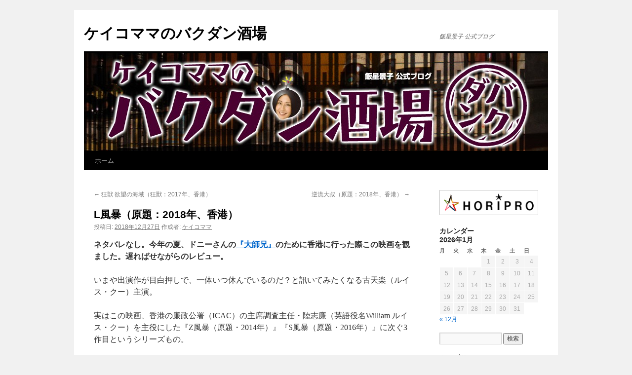

--- FILE ---
content_type: text/html; charset=UTF-8
request_url: http://www.bakusaka.net/?p=14000
body_size: 27984
content:
<!DOCTYPE html>
<html lang="ja">
<head>
<meta charset="UTF-8" />
<title>L風暴（原題：2018年、香港） | ケイコママのバクダン酒場</title>
<link rel="profile" href="http://gmpg.org/xfn/11" />
<link rel="stylesheet" type="text/css" media="all" href="http://www.bakusaka.net/wp-content/themes/twentyten/style.css" />
<link rel="pingback" href="http://www.bakusaka.net/xmlrpc.php" />
<link rel='dns-prefetch' href='//s.w.org' />
<link rel="alternate" type="application/rss+xml" title="ケイコママのバクダン酒場 &raquo; フィード" href="http://www.bakusaka.net/?feed=rss2" />
<link rel="alternate" type="application/rss+xml" title="ケイコママのバクダン酒場 &raquo; コメントフィード" href="http://www.bakusaka.net/?feed=comments-rss2" />
<link rel="alternate" type="application/rss+xml" title="ケイコママのバクダン酒場 &raquo; L風暴（原題：2018年、香港） のコメントのフィード" href="http://www.bakusaka.net/?feed=rss2&#038;p=14000" />
<!-- This site is powered by Shareaholic - https://shareaholic.com -->
<script type='text/javascript' data-cfasync='false'>
  //<![CDATA[
    _SHR_SETTINGS = {"endpoints":{"local_recs_url":"http:\/\/www.bakusaka.net\/wp-admin\/admin-ajax.php?action=shareaholic_permalink_related","share_counts_url":"http:\/\/www.bakusaka.net\/wp-admin\/admin-ajax.php?action=shareaholic_share_counts_api"}};
  //]]>
</script>
<script type='text/javascript' data-cfasync='false'
        src='//dsms0mj1bbhn4.cloudfront.net/assets/pub/shareaholic.js'
        data-shr-siteid='e67b5fc62195023276f3c4a1315fc8aa' async='async' >
</script>

<!-- Shareaholic Content Tags -->
<meta name='shareaholic:site_name' content='ケイコママのバクダン酒場' />
<meta name='shareaholic:language' content='ja' />
<meta name='shareaholic:url' content='http://www.bakusaka.net/?p=14000' />
<meta name='shareaholic:keywords' content='ケビン・チェン, チョン・チーラム, デイビッド・ラム, ルイス・クー, 古天楽, 廉政公署, 張智霖, 林德祿, 鄭嘉穎, 香港映画, film, アクション映画' />
<meta name='shareaholic:article_published_time' content='2018-12-27T01:41:58+00:00' />
<meta name='shareaholic:article_modified_time' content='2019-12-26T13:50:14+00:00' />
<meta name='shareaholic:shareable_page' content='true' />
<meta name='shareaholic:article_author_name' content='ケイコママ' />
<meta name='shareaholic:site_id' content='e67b5fc62195023276f3c4a1315fc8aa' />
<meta name='shareaholic:wp_version' content='8.1.0' />

<!-- Shareaholic Content Tags End -->
		<script type="text/javascript">
			window._wpemojiSettings = {"baseUrl":"https:\/\/s.w.org\/images\/core\/emoji\/2.3\/72x72\/","ext":".png","svgUrl":"https:\/\/s.w.org\/images\/core\/emoji\/2.3\/svg\/","svgExt":".svg","source":{"concatemoji":"http:\/\/www.bakusaka.net\/wp-includes\/js\/wp-emoji-release.min.js?ver=4.8.25"}};
			!function(t,a,e){var r,i,n,o=a.createElement("canvas"),l=o.getContext&&o.getContext("2d");function c(t){var e=a.createElement("script");e.src=t,e.defer=e.type="text/javascript",a.getElementsByTagName("head")[0].appendChild(e)}for(n=Array("flag","emoji4"),e.supports={everything:!0,everythingExceptFlag:!0},i=0;i<n.length;i++)e.supports[n[i]]=function(t){var e,a=String.fromCharCode;if(!l||!l.fillText)return!1;switch(l.clearRect(0,0,o.width,o.height),l.textBaseline="top",l.font="600 32px Arial",t){case"flag":return(l.fillText(a(55356,56826,55356,56819),0,0),e=o.toDataURL(),l.clearRect(0,0,o.width,o.height),l.fillText(a(55356,56826,8203,55356,56819),0,0),e===o.toDataURL())?!1:(l.clearRect(0,0,o.width,o.height),l.fillText(a(55356,57332,56128,56423,56128,56418,56128,56421,56128,56430,56128,56423,56128,56447),0,0),e=o.toDataURL(),l.clearRect(0,0,o.width,o.height),l.fillText(a(55356,57332,8203,56128,56423,8203,56128,56418,8203,56128,56421,8203,56128,56430,8203,56128,56423,8203,56128,56447),0,0),e!==o.toDataURL());case"emoji4":return l.fillText(a(55358,56794,8205,9794,65039),0,0),e=o.toDataURL(),l.clearRect(0,0,o.width,o.height),l.fillText(a(55358,56794,8203,9794,65039),0,0),e!==o.toDataURL()}return!1}(n[i]),e.supports.everything=e.supports.everything&&e.supports[n[i]],"flag"!==n[i]&&(e.supports.everythingExceptFlag=e.supports.everythingExceptFlag&&e.supports[n[i]]);e.supports.everythingExceptFlag=e.supports.everythingExceptFlag&&!e.supports.flag,e.DOMReady=!1,e.readyCallback=function(){e.DOMReady=!0},e.supports.everything||(r=function(){e.readyCallback()},a.addEventListener?(a.addEventListener("DOMContentLoaded",r,!1),t.addEventListener("load",r,!1)):(t.attachEvent("onload",r),a.attachEvent("onreadystatechange",function(){"complete"===a.readyState&&e.readyCallback()})),(r=e.source||{}).concatemoji?c(r.concatemoji):r.wpemoji&&r.twemoji&&(c(r.twemoji),c(r.wpemoji)))}(window,document,window._wpemojiSettings);
		</script>
		<style type="text/css">
img.wp-smiley,
img.emoji {
	display: inline !important;
	border: none !important;
	box-shadow: none !important;
	height: 1em !important;
	width: 1em !important;
	margin: 0 .07em !important;
	vertical-align: -0.1em !important;
	background: none !important;
	padding: 0 !important;
}
</style>
<link rel='https://api.w.org/' href='http://www.bakusaka.net/index.php?rest_route=/' />
<link rel="EditURI" type="application/rsd+xml" title="RSD" href="http://www.bakusaka.net/xmlrpc.php?rsd" />
<link rel="wlwmanifest" type="application/wlwmanifest+xml" href="http://www.bakusaka.net/wp-includes/wlwmanifest.xml" /> 
<link rel='prev' title='狂獣 欲望の海域（狂獸：2017年、香港）' href='http://www.bakusaka.net/?p=13941' />
<link rel='next' title='逆流大叔（原題：2018年、香港）' href='http://www.bakusaka.net/?p=14031' />
<meta name="generator" content="WordPress 4.8.25" />
<link rel="canonical" href="http://www.bakusaka.net/?p=14000" />
<link rel='shortlink' href='http://www.bakusaka.net/?p=14000' />
<link rel="alternate" type="application/json+oembed" href="http://www.bakusaka.net/index.php?rest_route=%2Foembed%2F1.0%2Fembed&#038;url=http%3A%2F%2Fwww.bakusaka.net%2F%3Fp%3D14000" />
<link rel="alternate" type="text/xml+oembed" href="http://www.bakusaka.net/index.php?rest_route=%2Foembed%2F1.0%2Fembed&#038;url=http%3A%2F%2Fwww.bakusaka.net%2F%3Fp%3D14000&#038;format=xml" />
<style data-context="foundation-flickity-css">/*! Flickity v2.0.2
http://flickity.metafizzy.co
---------------------------------------------- */.flickity-enabled{position:relative}.flickity-enabled:focus{outline:0}.flickity-viewport{overflow:hidden;position:relative;height:100%}.flickity-slider{position:absolute;width:100%;height:100%}.flickity-enabled.is-draggable{-webkit-tap-highlight-color:transparent;tap-highlight-color:transparent;-webkit-user-select:none;-moz-user-select:none;-ms-user-select:none;user-select:none}.flickity-enabled.is-draggable .flickity-viewport{cursor:move;cursor:-webkit-grab;cursor:grab}.flickity-enabled.is-draggable .flickity-viewport.is-pointer-down{cursor:-webkit-grabbing;cursor:grabbing}.flickity-prev-next-button{position:absolute;top:50%;width:44px;height:44px;border:none;border-radius:50%;background:#fff;background:hsla(0,0%,100%,.75);cursor:pointer;-webkit-transform:translateY(-50%);transform:translateY(-50%)}.flickity-prev-next-button:hover{background:#fff}.flickity-prev-next-button:focus{outline:0;box-shadow:0 0 0 5px #09F}.flickity-prev-next-button:active{opacity:.6}.flickity-prev-next-button.previous{left:10px}.flickity-prev-next-button.next{right:10px}.flickity-rtl .flickity-prev-next-button.previous{left:auto;right:10px}.flickity-rtl .flickity-prev-next-button.next{right:auto;left:10px}.flickity-prev-next-button:disabled{opacity:.3;cursor:auto}.flickity-prev-next-button svg{position:absolute;left:20%;top:20%;width:60%;height:60%}.flickity-prev-next-button .arrow{fill:#333}.flickity-page-dots{position:absolute;width:100%;bottom:-25px;padding:0;margin:0;list-style:none;text-align:center;line-height:1}.flickity-rtl .flickity-page-dots{direction:rtl}.flickity-page-dots .dot{display:inline-block;width:10px;height:10px;margin:0 8px;background:#333;border-radius:50%;opacity:.25;cursor:pointer}.flickity-page-dots .dot.is-selected{opacity:1}</style><style data-context="foundation-slideout-css">.slideout-menu{position:fixed;left:0;top:0;bottom:0;right:auto;z-index:0;width:256px;overflow-y:auto;-webkit-overflow-scrolling:touch;display:none}.slideout-menu.pushit-right{left:auto;right:0}.slideout-panel{position:relative;z-index:1;will-change:transform}.slideout-open,.slideout-open .slideout-panel,.slideout-open body{overflow:hidden}.slideout-open .slideout-menu{display:block}.pushit{display:none}</style><style>.ios7.web-app-mode.has-fixed header{ background-color: rgba(3,122,221,.88);}</style></head>

<body class="post-template-default single single-post postid-14000 single-format-standard">
<div id="wrapper" class="hfeed">
	<div id="header">
		<div id="masthead">
			<div id="branding" role="banner">
								<div id="site-title">
					<span>
						<a href="http://www.bakusaka.net/" title="ケイコママのバクダン酒場" rel="home">ケイコママのバクダン酒場</a>
					</span>
				</div>
				<div id="site-description">飯星景子 公式ブログ</div>

										<img src="http://www.bakusaka.net/wp-content/uploads/2014/05/cropped-title_atari4.jpg" width="940" height="198" alt="" />
								</div><!-- #branding -->

			<div id="access" role="navigation">
			  				<div class="skip-link screen-reader-text"><a href="#content" title="コンテンツへスキップ">コンテンツへスキップ</a></div>
								<div class="menu"><ul>
<li ><a href="http://www.bakusaka.net/">ホーム</a></li></ul></div>
			</div><!-- #access -->
		</div><!-- #masthead -->
	</div><!-- #header -->

	<div id="main">

		<div id="container">
			<div id="content" role="main">

			

				<div id="nav-above" class="navigation">
					<div class="nav-previous"><a href="http://www.bakusaka.net/?p=13941" rel="prev"><span class="meta-nav">&larr;</span> 狂獣 欲望の海域（狂獸：2017年、香港）</a></div>
					<div class="nav-next"><a href="http://www.bakusaka.net/?p=14031" rel="next">逆流大叔（原題：2018年、香港） <span class="meta-nav">&rarr;</span></a></div>
				</div><!-- #nav-above -->

				<div id="post-14000" class="post-14000 post type-post status-publish format-standard hentry category-film category-958 tag-1252 tag-1248 tag-1250 tag-120 tag-644 tag-1247 tag-1249 tag-1251 tag-1253 tag-479">
					<h1 class="entry-title">L風暴（原題：2018年、香港）</h1>

					<div class="entry-meta">
						<span class="meta-prep meta-prep-author">投稿日:</span> <a href="http://www.bakusaka.net/?p=14000" title="10:41 AM" rel="bookmark"><span class="entry-date">2018年12月27日</span></a> <span class="meta-sep">作成者:</span> <span class="author vcard"><a class="url fn n" href="http://www.bakusaka.net/?author=1" title="ケイコママ の投稿をすべて表示">ケイコママ</a></span>					</div><!-- .entry-meta -->

					<div class="entry-content">
						<p><strong>ネタバレなし。今年の夏、ドニーさんの<a href="http://www.bakusaka.net/?p=13608" rel="noopener" target="_blank">『大師兄』</a>のために香港に行った際この映画を観ました。遅ればせながらのレビュー。</strong></p>
<p>いまや出演作が目白押しで、一体いつ休んでいるのだ？と訊いてみたくなる古天楽（ルイス・クー）主演。</p>
<p>実はこの映画、香港の廉政公署（ICAC）の主席調査主任・陸志廉（英語役名William ルイス・クー）を主役にした『Z風暴（原題・2014年）』『S風暴（原題・2016年）』に次ぐ3作目というシリーズもの。</p>
<p>香港の映画やドラマをよくご覧になる方ならばお馴染み、廉政公署（れんせいこうしょ、Independent Commission Against Corruption，略して ICAC ）。<br />
英国人幹部も含めた香港警察のあまりの汚職の酷さにブチ切れた当時の宗主国イギリスが1974年に創立した警察に対する独立汚職調査機関であります。</p>
<p>つまりは香港警察を舞台にした汚職と金をめぐるパワーゲームがベース。</p>
<p>そこに、警察と税関が組織する香港政府のマネーロンダリング対策チーム、聯合財富情報組（JFIU）の張智霖(チョン・チーラム)がバディとして加わり、騙し騙されの頭脳戦が繰り広げられ、最後は派手にドンパチやる、というノリ。</p>
<p>今夏公開していた香港産映画の中で成績がよく、夜の上映回はお客さんがたくさん。一体どんなマーケティングで成功したのか、なかでも中高生といった年代の男子グループが多くてそんな彼らに囲まれての鑑賞となりました。</p>
<p>ところで、<br />
ルイス・クーという人はかなり懐の深い俳優だと思う。<br />
なにしろ香港映画を支えるそうそうたる監督からのオファーが絶えない。</p>
<p>コメディよし人情ものあり、情けないダメ男からチンピラ、表情を一切変えない黒社会の構成員やファンドマネージャー、鬼畜系のヴィランまで、演じる役の幅の広さはかなりのもの。</p>
<p>かといって、肉体改造や体重を増減するというアプローチはせず、特殊メイクもしないし、古装じゃなきゃ前髪を下ろすか上げるか以外ヘアスタイルさえ変える事は滅多にありません。画面に映るのは、どんな役でもいつもルイス・クーそのままの外見。形から役に入るということがないどころか拒絶してる感すらある。ここが一番ユニーク。</p>
<p>これは、ただの想像でしかありませんけど。<br />
彼って、非常にニュートラルなプロ意識を持った人なのかなぁと。</p>
<p>どんな役も厭わず、自分の事よりまず作品全体を考える視野を持ち合わせ、そのうえあの謙虚な人柄ですもん、香港映画界で絶大なる信頼を寄せられているのかもしれません。</p>
<p>もううんと昔から「ルイクーはいつ影帝になるんだ？」と言われ続け、今年やっとやっとやーっと、第37回香港電影金像獎の主演男優賞を『SPL 狼たちの処刑台』で獲得。世界中の香港映画ファンが「おめでとう！」と祝福した瞬間でした。</p>
<p>さて、そんなルイス主演の『L風暴』です。</p>
<p>監督は1作目から続投の、林德祿（デイビッド・ラム）。彼は1980年代に廉政公署がプロモーションをかねて製作した廉政公署ドラマを長らく担当していたという経歴を持つ人で、いわば得意分野。</p>
<p>これがシリーズ3作目なんですけど、たしか1作目2作目ともに大ヒットしたというイメージもなく（日本では未公開）続編が作られたというのを不思議に思っていたぐらいなのに、こうして3作目にして香港のみならず大陸でもヒットさせたんですから想像以上にルイスやチョン・チーラム人気というのは根強いのかもしれません。すごいなぁ。</p>
<p>ここでのルイスは、シュッとした男前で冷静沈着キャラ、てか、題材がそれですからね。基本、スーツを着たかっこいい男女がわんさか。主演・ルイスのイメージとしては『ホワイト・バレッタ』からミステリアス濃度を薄めた感じ？<br />
私個人的としては、もっとアクの強い役の方が好みなのですよね。</p>
<p>警察内部の汚職を調査する者と調査される者。<br />
今作では罠に嵌められた主人公を今度は調査する側として、同じICACの「L班」主任役で鄭嘉穎(ケビン・チェン）が登場。はたして彼は敵か味方か。</p>
<p>このように立場の逆転やゲストキャラクターの見せ場をうまく演出できれば今後も主要俳優を入れ替えて続けられるよなぁと思っていたら、さっそく第4弾の『P風暴』が作られるかもと聞いて笑ってしまいました。さすが天馬電影のレイモンド・ウォン。</p>
<p>私は前2作を観ていないままの風暴シリーズ。<br />
これは大陸との合作ではないので、予算的には少なかったかもしれません。アクション監督は袁家班の凌志華（リン・チーワー）。</p>
<p>銃撃戦などのアクションシーンが昔の刑事ドラマっぽい雰囲気もあり、どことなくノスタルジックな印象を持ちました。<br />
が、一方で様々な経済用語や警察用語などの飛び交う台詞や人間関係が把握できずに面白さがよく分かっていなかったのでは？と残念です。</p>
<p>こういうのこそ、本当は日本語字幕がほしいよねぇ。</p>
<p>役者として多くの顔を持つルイス・クー。一糸乱れぬスーツ姿のシュッとしたヒーロー然としたルイスがお好きなら、絶対に見逃しちゃいかんシリーズです。</p>
<div class='shareaholic-canvas' data-app-id='27333901' data-app='share_buttons' data-title='L風暴（原題：2018年、香港）' data-link='http://www.bakusaka.net/?p=14000' data-summary=''></div>											</div><!-- .entry-content -->


					<div class="entry-utility">
						カテゴリー: <a href="http://www.bakusaka.net/?cat=4" rel="category">film</a>, <a href="http://www.bakusaka.net/?cat=958" rel="category">アクション映画</a> タグ: <a href="http://www.bakusaka.net/?tag=%e3%82%b1%e3%83%93%e3%83%b3%e3%83%bb%e3%83%81%e3%82%a7%e3%83%b3" rel="tag">ケビン・チェン</a>, <a href="http://www.bakusaka.net/?tag=%e3%83%81%e3%83%a7%e3%83%b3%e3%83%bb%e3%83%81%e3%83%bc%e3%83%a9%e3%83%a0" rel="tag">チョン・チーラム</a>, <a href="http://www.bakusaka.net/?tag=%e3%83%87%e3%82%a4%e3%83%93%e3%83%83%e3%83%89%e3%83%bb%e3%83%a9%e3%83%a0" rel="tag">デイビッド・ラム</a>, <a href="http://www.bakusaka.net/?tag=%e3%83%ab%e3%82%a4%e3%82%b9%e3%83%bb%e3%82%af%e3%83%bc" rel="tag">ルイス・クー</a>, <a href="http://www.bakusaka.net/?tag=%e5%8f%a4%e5%a4%a9%e6%a5%bd" rel="tag">古天楽</a>, <a href="http://www.bakusaka.net/?tag=%e5%bb%89%e6%94%bf%e5%85%ac%e7%bd%b2" rel="tag">廉政公署</a>, <a href="http://www.bakusaka.net/?tag=%e5%bc%b5%e6%99%ba%e9%9c%96" rel="tag">張智霖</a>, <a href="http://www.bakusaka.net/?tag=%e6%9e%97%e5%be%b7%e7%a5%bf" rel="tag">林德祿</a>, <a href="http://www.bakusaka.net/?tag=%e9%84%ad%e5%98%89%e7%a9%8e" rel="tag">鄭嘉穎</a>, <a href="http://www.bakusaka.net/?tag=%e9%a6%99%e6%b8%af%e6%98%a0%e7%94%bb" rel="tag">香港映画</a> <a href="http://www.bakusaka.net/?p=14000" title="L風暴（原題：2018年、香港） へのパーマリンク" rel="bookmark">パーマリンク</a>											</div><!-- .entry-utility -->
				</div><!-- #post-## -->

				<div id="nav-below" class="navigation">
					<div class="nav-previous"><a href="http://www.bakusaka.net/?p=13941" rel="prev"><span class="meta-nav">&larr;</span> 狂獣 欲望の海域（狂獸：2017年、香港）</a></div>
					<div class="nav-next"><a href="http://www.bakusaka.net/?p=14031" rel="next">逆流大叔（原題：2018年、香港） <span class="meta-nav">&rarr;</span></a></div>
				</div><!-- #nav-below -->

				
			<div id="comments">


			<h3 id="comments-title"><em>L風暴（原題：2018年、香港）</em> への1件のフィードバック</h3>


			<ol class="commentlist">
					<li class="comment even thread-even depth-1" id="li-comment-1042">
		<div id="comment-1042">
			<div class="comment-author vcard">
								<cite class="fn">通りすがり</cite> <span class="says">のコメント:</span>			</div><!-- .comment-author .vcard -->
			
			<div class="comment-meta commentmetadata"><a href="http://www.bakusaka.net/?p=14000#comment-1042">
				2018年12月28日 1:02 AM</a>			</div><!-- .comment-meta .commentmetadata -->

			<div class="comment-body"><p>前作のZとSはnetflixで見れます。<br />
ご存知でなかったら是非</p>
</div>

			<div class="reply">
							</div><!-- .reply -->
		</div><!-- #comment-##  -->

	</li><!-- #comment-## -->
			</ol>


			<p class="nocomments">コメントは停止中です。</p>
	


</div><!-- #comments -->


			</div><!-- #content -->
		</div><!-- #container -->


		<div id="primary" class="widget-area" role="complementary">
			<ul class="xoxo">

<li id="text-2" class="widget-container widget_text">			<div class="textwidget"><a href="http://www.horipro.co.jp/" target="_blank">
<img src="http://www.bakusaka.net/wp-content/uploads/2015/05/HORIPRO21.png" alt="HORIPRO" /></a></div>
		</li><li id="calendar-2" class="widget-container widget_calendar"><h3 class="widget-title">カレンダー</h3><div id="calendar_wrap" class="calendar_wrap"><table id="wp-calendar">
	<caption>2026年1月</caption>
	<thead>
	<tr>
		<th scope="col" title="月曜日">月</th>
		<th scope="col" title="火曜日">火</th>
		<th scope="col" title="水曜日">水</th>
		<th scope="col" title="木曜日">木</th>
		<th scope="col" title="金曜日">金</th>
		<th scope="col" title="土曜日">土</th>
		<th scope="col" title="日曜日">日</th>
	</tr>
	</thead>

	<tfoot>
	<tr>
		<td colspan="3" id="prev"><a href="http://www.bakusaka.net/?m=201912">&laquo; 12月</a></td>
		<td class="pad">&nbsp;</td>
		<td colspan="3" id="next" class="pad">&nbsp;</td>
	</tr>
	</tfoot>

	<tbody>
	<tr>
		<td colspan="3" class="pad">&nbsp;</td><td>1</td><td>2</td><td>3</td><td>4</td>
	</tr>
	<tr>
		<td>5</td><td>6</td><td>7</td><td>8</td><td>9</td><td>10</td><td>11</td>
	</tr>
	<tr>
		<td>12</td><td>13</td><td>14</td><td>15</td><td>16</td><td>17</td><td>18</td>
	</tr>
	<tr>
		<td>19</td><td>20</td><td>21</td><td>22</td><td id="today">23</td><td>24</td><td>25</td>
	</tr>
	<tr>
		<td>26</td><td>27</td><td>28</td><td>29</td><td>30</td><td>31</td>
		<td class="pad" colspan="1">&nbsp;</td>
	</tr>
	</tbody>
	</table></div></li><li id="search-2" class="widget-container widget_search"><form role="search" method="get" id="searchform" class="searchform" action="http://www.bakusaka.net/">
				<div>
					<label class="screen-reader-text" for="s">検索:</label>
					<input type="text" value="" name="s" id="s" />
					<input type="submit" id="searchsubmit" value="検索" />
				</div>
			</form></li><li id="categories-3" class="widget-container widget_categories"><h3 class="widget-title">カテゴリー</h3>		<ul>
	<li class="cat-item cat-item-2"><a href="http://www.bakusaka.net/?cat=2" >BARバクダン</a>
</li>
	<li class="cat-item cat-item-3"><a href="http://www.bakusaka.net/?cat=3" >dance</a>
</li>
	<li class="cat-item cat-item-4"><a href="http://www.bakusaka.net/?cat=4" >film</a>
</li>
	<li class="cat-item cat-item-5"><a href="http://www.bakusaka.net/?cat=5" >music</a>
</li>
	<li class="cat-item cat-item-6"><a href="http://www.bakusaka.net/?cat=6" >skate</a>
</li>
	<li class="cat-item cat-item-958"><a href="http://www.bakusaka.net/?cat=958" >アクション映画</a>
</li>
	<li class="cat-item cat-item-1076"><a href="http://www.bakusaka.net/?cat=1076" >ドラマ</a>
</li>
	<li class="cat-item cat-item-7"><a href="http://www.bakusaka.net/?cat=7" >功夫映画</a>
</li>
	<li class="cat-item cat-item-8"><a href="http://www.bakusaka.net/?cat=8" >小料理屋バクダン</a>
</li>
	<li class="cat-item cat-item-1"><a href="http://www.bakusaka.net/?cat=1" >未分類</a>
</li>
	<li class="cat-item cat-item-9"><a href="http://www.bakusaka.net/?cat=9" >東北</a>
</li>
	<li class="cat-item cat-item-10"><a href="http://www.bakusaka.net/?cat=10" >甄子丹</a>
</li>
	<li class="cat-item cat-item-11"><a href="http://www.bakusaka.net/?cat=11" >阪神タイガース</a>
</li>
		</ul>
</li>		<li id="recent-posts-2" class="widget-container widget_recent_entries">		<h3 class="widget-title">最近の投稿</h3>		<ul>
					<li>
				<a href="http://www.bakusaka.net/?p=14369">イップ・マン 完結 （原題 葉問4 :完結篇 香港、中国・2019年）－ ドニー・イェン 甄子丹</a>
						</li>
					<li>
				<a href="http://www.bakusaka.net/?p=14162">『ローグ・ワン/ スター・ウォーズ ストーリー』がいよいよ地上波ゴールデンタイムで放映</a>
						</li>
					<li>
				<a href="http://www.bakusaka.net/?p=14067">イップ・マン外伝 マスターZ＠HK（葉問外傳：張天志：2018年・香港、中国）</a>
						</li>
					<li>
				<a href="http://www.bakusaka.net/?p=14031">逆流大叔（原題：2018年、香港）</a>
						</li>
					<li>
				<a href="http://www.bakusaka.net/?p=14000">L風暴（原題：2018年、香港）</a>
						</li>
				</ul>
		</li>		<li id="recent-comments-2" class="widget-container widget_recent_comments"><h3 class="widget-title">最近のコメント</h3><ul id="recentcomments"><li class="recentcomments"><a href="http://www.bakusaka.net/?p=14067#comment-1049">イップ・マン外伝 マスターZ＠HK（葉問外傳：張天志：2018年・香港、中国）</a> に <span class="comment-author-link">礼央音</span> より</li><li class="recentcomments"><a href="http://www.bakusaka.net/?p=14000#comment-1042">L風暴（原題：2018年、香港）</a> に <span class="comment-author-link">通りすがり</span> より</li><li class="recentcomments"><a href="http://www.bakusaka.net/?p=13608#comment-1039">大師兄（原題・香港、中国・２０１８年）@HK － 想像通り、全世界がドニー先生を愛してるという映画（ネタバレなし）</a> に <span class="comment-author-link">林 恵</span> より</li><li class="recentcomments"><a href="http://www.bakusaka.net/?p=13582#comment-958">ジェット・リーとジャック・マー製作、謎の映画『功守道』その続報</a> に <span class="comment-author-link">june</span> より</li><li class="recentcomments"><a href="http://www.bakusaka.net/?p=13481#comment-922">追龍（原題、2017年・香港中国）＠ＨＫ⑤レビュー – ドニーさん 甄子丹</a> に <span class="comment-author-link">ぱおぱお</span> より</li></ul></li>			</ul>
		</div><!-- #primary .widget-area -->

	</div><!-- #main -->

	<div id="footer" role="contentinfo">
		<div id="colophon">



			<div id="site-info">
				<a href="http://www.bakusaka.net/" title="ケイコママのバクダン酒場" rel="home">
					ケイコママのバクダン酒場				</a>
			</div><!-- #site-info -->

			<div id="site-generator">
								<a href="https://ja.wordpress.org/" title="セマンティックなパブリッシングツール">Proudly powered by WordPress.</a>
			</div><!-- #site-generator -->

		</div><!-- #colophon -->
	</div><!-- #footer -->

</div><!-- #wrapper -->

<!-- Powered by WPtouch: 4.3.18 --><script type='text/javascript' src='http://www.bakusaka.net/wp-includes/js/comment-reply.min.js?ver=4.8.25'></script>
<script type='text/javascript' src='http://www.bakusaka.net/wp-includes/js/wp-embed.min.js?ver=4.8.25'></script>
</body>
</html>
